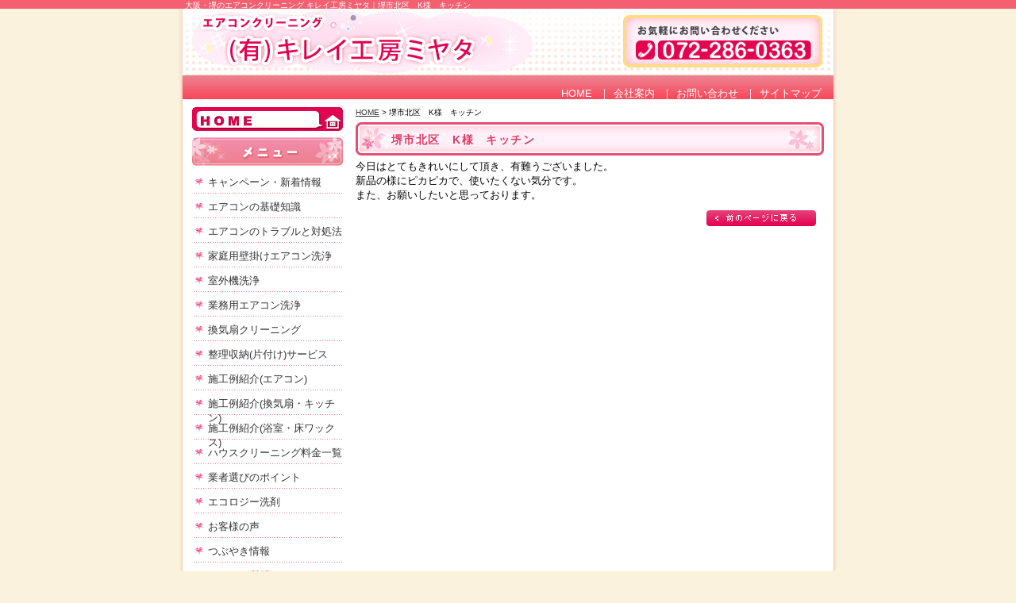

--- FILE ---
content_type: text/html
request_url: http://www.air-con-cleaning.com/gallery/gallery-919-36134.html
body_size: 11252
content:
<!DOCTYPE html PUBLIC "-//W3C//DTD XHTML 1.0 Transitional//EN"
 "http://www.w3.org/TR/xhtml1/DTD/xhtml1-transitional.dtd">

<html xmlns="http://www.w3.org/1999/xhtml" xml:lang="ja" lang="ja"><!-- InstanceBegin template="/Templates/index.dwt" codeOutsideHTMLIsLocked="false" -->
<head>
<meta http-equiv="Content-Type" content="text/html; charset=Shift_JIS" />
<meta http-equiv="Content-Language" content="ja" />
<meta http-equiv="Content-Script-Type" content="text/javascript" />
<meta http-equiv="Content-Style-Type" content="text/css" />
<!-- InstanceBeginEditable name="doctitle" -->
	<title>堺市北区　K様　キッチン｜大阪・堺のエアコンクリーニング キレイ工房ミヤタ</title>
	<meta name="Description" content="堺市北区　K様　キッチン｜大阪府堺市のエアコンクリーニング激安店。松脂を主成分とした純植物性のエコ洗剤を使用し、丁寧に高圧洗浄致します。大阪府堺市のキレイ工房ミヤタ" />
	<meta name="Keywords" content="堺市北区　K様　キッチン,エアコンクリーニング,ハウスクリーニング,大阪,堺" />
	<link rel="stylesheet" href="../lightbox/lightbox.css" type="text/css">
	<script type="text/javascript" src="../lightbox/prototype.js"></script>
	<script type="text/javascript" src="../lightbox/scriptaculous.js?load=effects"></script>
	<script type="text/javascript" src="../lightbox/lightbox02.js"></script>
	<!-- InstanceEndEditable -->
<meta name="robots" content="index,follow" />
<link rel="stylesheet" type="text/css" media="all" href="../common/css/import.css" />
<script type="text/javascript" src="../common/js/minmax.js"></script>
<script src="//feed.mobeek.net/static/loader.js"></script>
<script>
feedUID = 'ALbVYVaa';
feedPrepare.toSmp = {};
feedPrepare.toTab = {};
feedPrepare.subwww = true;
feedPrepare();
</script>
<!-- Google Tag Manager -->
<script>(function(w,d,s,l,i){w[l]=w[l]||[];w[l].push({'gtm.start':
new Date().getTime(),event:'gtm.js'});var f=d.getElementsByTagName(s)[0],
j=d.createElement(s),dl=l!='dataLayer'?'&l='+l:'';j.async=true;j.src=
'https://www.googletagmanager.com/gtm.js?id='+i+dl;f.parentNode.insertBefore(j,f);
})(window,document,'script','dataLayer','GTM-PL4JFHG');</script>
<!-- End Google Tag Manager -->
<!-- InstanceBeginEditable name="head" --><!-- InstanceEndEditable -->
<!-- InstanceParam name="HISTORY-BACK" type="boolean" value="false" -->
</head>

<body>
<!-- Google Tag Manager (noscript) -->
<noscript><iframe src="https://www.googletagmanager.com/ns.html?id=GTM-PL4JFHG"
height="0" width="0" style="display:none;visibility:hidden"></iframe></noscript>
<!-- End Google Tag Manager (noscript) -->
	
<!----------------------------  HEADER ここから  ---------------------------->
	<div id="header">

	<!-- InstanceBeginEditable name="h1" --><h1>大阪・堺のエアコンクリーニング キレイ工房ミヤタ｜堺市北区　K様　キッチン</h1><!-- InstanceEndEditable -->
		
		<p id="headerLog"><a href="../index.html">エアコンクリーニング　（有）キレイ工房ミヤタ</a></p>
			
		<ul id="headerEtc">
			<li id="Etc01"><a href="../cathand/otoiawase.php?serial=07125">お気軽にお問い合わせください。</a></li>
			<li id="Etc02">072-286-0363</li>
		</ul>
		
<!-------------------------- GLOBAL ここから  -------------------------->
		<div id="global">
			<ul>
				<li id="global01"><a href="../index.html">HOME</a></li>
				<li id="global02">｜<a href="../company.html">会社案内</a></li>
				<li id="global03">｜<a href="../cathand/otoiawase.php?serial=07125">お問い合わせ</a></li>
				<li id="global04">｜<a href="../sitemap.html">サイトマップ</a></li>
			</ul>
		</div>
<!--------------------------  GLOBAL ここまで  -------------------------->
		
	</div>
<!----------------------------  HEADER ここまで  ---------------------------->

<!----------------------------  CONTAINER ここから -------------------------- -->
	<div id="container">

<!--------------------------  WRAPPER ここから  -------------------------->
	<div id="wrapper">
		
<!--------------------------  MAIN ここから  -------------------------->
	<div id="main">
	<!-- InstanceBeginEditable name="main" -->

	<div id="crumbs"><p><a href="../index.html">HOME</a> &gt; 堺市北区　K様　キッチン</p></div>

	<div id="gallery3">

		<div id="gallery3_detail">

			<div class="article">
	<div class="articleHead">
					<h3>堺市北区　K様　キッチン</h3>
			</div>
	<div class="articleBody">
				<div class="articleContent">
			<p>			今日はとてもきれいにして頂き、有難うございました。<br />
新品の様にピカピカで、使いたくない気分です。<br />
また、お願いしたいと思っております。			</p>		</div>
	</div>
	<div class="articleBack">
		<a href="javascript:history.back();">戻る</a>
	</div>
</div>

		
		</div>

	</div>
	<!-- InstanceEndEditable -->

	

	</div>
<!--------------------------  MAIN ここまで  -------------------------->

<!--------------------------  SIDE ここから  -------------------------->
	<div id="side">

<!--------------------------  side01 ここから  -------------------------->
		<ul id="side01">
			<li id="home"><a href="../index.html">HOME</a></li>
		</ul>
<!--------------------------  side01 ここまで  -------------------------->

<!--------------------------  side_g3cate ここから  -------------------------->
		<div id="side_g3cate">
			<p class="Side_title">メニュー</p>
			<ul class="category">
						<li >
									<a href="/gallery/gallery_list-919-3932-1.html">キャンペーン・新着情報</a>
							</li>
								<li >
									<a href="/gallery/gallery_list-919-5123-1.html">エアコンの基礎知識</a>
							</li>
								<li >
									<a href="/gallery/gallery_list-919-5142-1.html">エアコンのトラブルと対処法</a>
							</li>
								<li >
									<a href="/gallery/gallery_list-919-3836-1.html">家庭用壁掛けエアコン洗浄</a>
							</li>
								<li >
									<a href="/gallery/gallery_list-919-5122-1.html">室外機洗浄</a>
							</li>
								<li >
									<a href="/gallery/gallery_list-919-5991-1.html">業務用エアコン洗浄</a>
							</li>
								<li >
									<a href="/gallery/gallery_list-919-5033-1.html">換気扇クリーニング</a>
							</li>
								<li >
									<a href="/gallery/gallery_list-919-10573-1.html">整理収納(片付け)サービス</a>
							</li>
								<li >
									<a href="/gallery/gallery_list-919-3833-1.html">施工例紹介(エアコン)</a>
							</li>
								<li >
									<a href="/gallery/gallery_list-919-5177-1.html">施工例紹介(換気扇・キッチン)</a>
							</li>
								<li >
									<a href="/gallery/gallery_list-919-5420-1.html">施工例紹介(浴室・床ワックス)</a>
							</li>
								<li >
									<a href="/gallery/gallery_list-919-3835-1.html">ハウスクリーニング料金一覧</a>
							</li>
								<li >
									<a href="/gallery/gallery_list-919-5349-1.html">業者選びのポイント</a>
							</li>
								<li >
									<a href="/gallery/gallery_list-919-5080-1.html">エコロジー洗剤</a>
							</li>
								<li >
									<a href="/gallery/gallery_list-919-4997-1.html">お客様の声</a>
							</li>
								<li >
									<a href="/gallery/gallery_list-919-4178-1.html">つぶやき情報</a>
							</li>
								<li >
									<a href="/gallery/gallery_list-919-3834-1.html">よくある質問</a>
							</li>
								<li >
									<a href="/gallery/gallery_list-919-5176-1.html">作業対応エリア</a>
							</li>
			</ul>
		</div>
<!--------------------------  side_g3cate ここまで  -------------------------->

<!--------------------------  side_company ここから  -------------------------->
		<div id="side_company">
			
<table>
	<tr>
		<td class="addclass_td1">
			<a href='../company.html'>
			<img  src='http://www.emono1.jp/img/kkmiyata2/20100911160841_photo_76.jpg' border='0' alt='キレイ工房ミヤタ' />
			</a>			<p><u>エアコンクリーニング<br />
（有）キレイ工房ミヤタ</u>〒599-8114<br />
大阪府堺市東区日置荘西町1丁8番12-303号<br />
TEL072-286-0363</p>
		</td>
	</tr>
</table>
		</div>
<!--------------------------  side_company ここまで  -------------------------->

<!--------------------------  side_form ここから  -------------------------->
		<div id="side_form">
			
<table>
	<tr>
		<td class="addclass_td1">
			<a href='http://www.kireikoubou-miyata.com/' target='_blank'>
			<img  src='http://www.emono1.jp/img/kkmiyata2/20100918131305_photo_82.gif' border='0' alt='大阪のハウスクリーニング　キレイ工房ミヤタ' />
			</a>		</td>
	</tr>
	<tr>
		<td class="addclass_td2">
			<a href='http://ameblo.jp/kireikoubou-miyata/' target='_blank'>
			<img  src='http://www.emono1.jp/img/kkmiyata2/20100918120023_photo_29.jpg' border='0' alt='大阪のハウスクリーニング　キレイ工房日記' />
			</a>		</td>
	</tr>
</table>
		</div>
<!--------------------------  side_form ここまで  -------------------------->

	</div>
<!--------------------------  SIDE ここまで  -------------------------->

	</div>
<!--------------------------  WRAPPER ここまで  -------------------------->

<!--------------------------  CONTACT ここから  -------------------------->
<div id="contact_footer2">
	<p id="contactm_copy">お気軽にお問い合わせください</p>
	<dl>
		<dt>（有）キレイ工房ミヤタ</dt>
		<dd id="contactm_01">〒599-8114 大阪府堺市東区日置荘西町1丁8番12-303号</dd>
		<dd id="contactm_02">TEL：072-286-0363</dd>
		<dd id="contactm_03">受付時間　朝9時～夜9時まで（年中無休）</dd>
		<dd id="contactm_04"><a href="../cathand/otoiawase.php?serial=07125">お問い合わせ</a></dd>
	</dl>
</div>
<!--------------------------  CONTACT ここまで  -------------------------->

<!--------------------------  FOOTER ここから  -------------------------->
	<div id="footer">
		
		<div id="footerMenu">
			<ul>
				<li>|<a href="../index.html">HOME</a></li>
				<li>|<a href="../cathand/otoiawase.php?serial=07125">お問い合わせ</a></li>
				<li>|<a href="../company.html">会社案内</a></li>
				<li>|<a href="../about.html">当サイトについて</a></li>
				<li>|<a href="../privacy.html">個人情報保護</a></li>
				<li>|<a href="../link.html">おすすめサイト</a></li>
				<li>|<a href="../link02.html">相互リンク集</a></li>
				<li>|<a href="../sitemap.html">サイトマップ</a></li>
			</ul>
		</div>
		
<!--------------------------  BANNERS ここから  -------------------------->
		<div id="banners">
			
<table>
	<tr>
		<td class="addclass_td1">
			<p><a href=https://www.neuralmarketing.co.jp/ target=_blank>【PR広告】ニューラルマーケティング</a></p>
		</td>
	</tr>
</table>
		</div>
<!--------------------------  BANNERS ここまで  -------------------------->

		<address>Copyright &copy; <script type="text/javascript">
		var startYear = 2010;thisDate = new Date();thisYear = thisDate.getFullYear();if(startYear!=thisYear)
		{document.write(startYear+"-"+thisYear);}else{document.write(startYear);}</script>
		（有）キレイ工房ミヤタ. All Rights Reserved.</address>

	</div>
<!--------------------------  FOOTER ここまで  -------------------------->

</div>
<!--------------------------  CONTAINER ここまで  -------------------------->

	<div id="accesslog">

		<!-- InstanceBeginEditable name="acc" -->
		<script type="text/javascript" src="http://www.emono1.jp/client/acc/js.php?shop=kkmiyata2"></script>
		<script type="text/javascript">acc_analisis('堺市北区　K様　キッチン');</script>
		<!-- InstanceEndEditable -->
	</div>

</body>
<!-- InstanceEnd --></html>


--- FILE ---
content_type: text/css
request_url: http://www.air-con-cleaning.com/common/css/base.css
body_size: 29576
content:
@charset "Shift_JIS";
/*--------------------------------------------------------------------
guideline:since:writer:last_editday:last_editor:
--------------------------------------------------------------------*/

/*cssの初期化*/
/*タグの基本設定*/
/*ナビゲーションの位置*/
/*枠基本スタイル*/
/*グローバルメニュー*/
/*パンくずリスト*/
/*ヘッダー*/
/*フッター*/
/*コンタクト　メイン*/
/*前のページの戻る＆ページの先頭に戻る*/
/*サイドメニュー*/
/*各ページのページタイトル*/
/*個人情報保護　privacy.html*/
/*当サイトについて　about.html*/
/*サイトマップ　sitemap.html*/
/*おすすめサイト　link.html*/
/*相互リンク集　link02.html*/
/*会社案内　company.html*/
/*ご注文方法について　law.html*/


/*--------------------------------------------------------------------*/
/*cssの初期化*/
/*--------------------------------------------------------------------*/
html, body{
	font-family:"Hiragino Kaku Gothic Pro W3","ヒラギノ角ゴ Pro W3",Osaka,
	"MS P Gothic","ＭＳ Ｐゴシック",sans-serif;
	margin:0;
	padding:0;
	font-size:100%;
}
h1, h2, h3, h4, h5, h6, address, div, blockquote, p, pre, ul, ol, li, dl, dt, dd, hr{
	font-family:"Hiragino Kaku Gothic Pro W3","ヒラギノ角ゴ Pro W3",Osaka,
	"MS P Gothic","ＭＳ Ｐゴシック",sans-serif;
	margin:0;
	padding:0;
	border:0;
	font-style:normal;
	font-weight:normal;
	font-size:100%;
}
table, caption, th, td{
	font-family:"Hiragino Kaku Gothic Pro W3","ヒラギノ角ゴ Pro W3",Osaka,
	"MS P Gothic","ＭＳ Ｐゴシック",sans-serif;
	margin:0;
	padding:0;
	border:0;
	font-style:normal;
	font-weight:normal;
	font-size:100%;
}
span, em, strong, dfn, code, samp, kbd, var, cite, abbr, acronym, sub,
sup, q, br, ins, del, a, img, object, iframe{
	font-family:"Hiragino Kaku Gothic Pro W3","ヒラギノ角ゴ Pro W3",Osaka,
	"MS P Gothic","ＭＳ Ｐゴシック",sans-serif;
	margin:0;
	padding:0;
	border:0;
	font-style:normal;
	font-weight:inherit;
	font-size:100%;
}

/*縮小して印刷CSS　zoomを調整してください*/
@media print{
*html body{
	zoom:70%;
}
}

/*--------------------------------------------------------------------*/
/*タグの基本設定*/
/*--------------------------------------------------------------------*/
h1{
	font-size:x-small;
	padding: 0 0 0 3px;
	color:#fff;
}
a{
	outline:none;
	color:#333333;
	text-decoration:underline;
}
a:hover{
	color:#666666;
	text-decoration:none;
}
a:hover img{
	filter:alpha(opacity=60); 
	-moz-opacity:0.60;
	opacity:0.60;
}
div.clear{
	clear:both;
}
hr{
	display:none;
}
ul{
	list-style:none;
}

/*--------------------------------------------------------------------*/
/*ナビゲーションの位置*/
/*--------------------------------------------------------------------*/
/*--左ナビの場合-------------------------*/
div#side{
	float:left;
	width:190px;
	margin:10px 0 0 0;
}
div#main{
	float:right;
	width:590px;
	line-height:1.4;
	background:#FFFFFF;
}

/*--右ナビの場合-------------------------*/
/*
div#side{
float:right;
width:190px;
margin:10px 0 0 0;
}
div#main{
float:left;
width:590px;
line-height:1.4;
background:#FFFFFF;
}
*/

/*--------------------------------------------------------------------*/
/*枠基本スタイル*/
/*--------------------------------------------------------------------*/
body{
	background: url(../../images/templates/body_back.gif) repeat-x #faf2dd;
	font-size:small;
}
div#container{
	background: url(../../images/templates/wrapper_back.gif) repeat-y;
	padding: 0 7px;
	width:820px;
	margin:0 auto;
}
div#wrapper{
	clear:both;
	width:796px;
	padding:0 12px;
}
div#wrapper:after{
	content:"";
	display:block;
	height:0;
	clear:both;
}
*html div#wrapper{
	width:796px;
	float:left;
}

/*--------------------------------------------------------------------*/
/*グローバルメニュー*/
/*--------------------------------------------------------------------*/
div#global{
	width:800px;
	clear:both;
	padding:5px 10px;
	color:#FFF;
	text-align:right;
}
div#global ul{
}
div#global ul li{
	display:inline;
}
div#global ul li a{
	padding:0 5px;
	color:#FFFFFF;
	text-decoration: none;
}
div#global ul li a:hover{
	color:#FFFFFF;
	text-decoration: underline;
}

/*--------------------------------------------------------------------*/
/*パンくずリスト*/
/*--------------------------------------------------------------------*/
div#main div#crumbs{
	width:590px;
	margin:10px 0 0 0;
	font-size:x-small;
}

/*--------------------------------------------------------------------*/
/*ヘッダー*/
/*--------------------------------------------------------------------*/
div#header{
	clear:both;
	width:820px;
	height:125px;
	margin:0 auto;
	padding: 0 7px;
	background:url(../../images/whtml/header_bg.png);
}
div#header p#headerLog{
	float:left;
}
div#header p#headerLog a{
	display:block;
	width:500px;
	height:90px;
	text-indent:-9999px;
	overflow:hidden;
}
div#header ul#headerEtc{
	float:right;
	width:240px;
}
div#header ul#headerEtc li#Etc01 a{
	display:block;
	width:240px;


	height:90px;
	text-indent:-9999px;
	overflow:hidden;
}
div#header ul#headerEtc li#Etc02{
	display:none;
}

/*--------------------------------------------------------------------*/
/*フッター*/
/*--------------------------------------------------------------------*/
div#footer{
	clear:both;
	width:820px;
}
div#footer div#footerMenu{
	padding:8px 12px;
	margin:0 0 10px 0;
	text-align:right;
	color: #FFF;
	background:url(../../images/templates/footer_back.gif) repeat-x;
}
div#footer div#footerMenu ul{
}
div#footer div#footerMenu ul li{
	margin-bottom:5px;
	display:inline;
	line-height:1.4;
}
div#footer div#footerMenu ul li a{
	white-space:nowrap;
	padding-left:5px;
	padding-right:5px;
	color: #FFF;
	text-decoration: none;
}
div#footer div#footerMenu ul li a:hover{
	text-decoration: underline;
}

/*ポータルバナー*/
div#footer div#banners{
	width:820px;
	margin-bottom:10px;
}
div#footer div#banners table{
	border-collapse:collapse;
	width:796px;
	margin:0 12px;
}
div#footer div#banners table tr{
}
div#footer div#banners table tr td{
}
div#footer div#banners table tr td img{
	width:88px;
}
div#footer div#banners table tr td p{
	font-weight:bold;
}
div#footer div#banners table tr td p a{
	text-decoration:none;
}

/*コピーライト*/
div#footer address{
	text-align:center;
	padding-bottom:10px;
}

/*アクセス解析*/
div#accesslog img{
	display:block;
	height:0;
}

/*--------------------------------------------------------------------*/
/*コンタクト　フッター2*/
/*--------------------------------------------------------------------*/
div#contact_footer2{
	clear: both;
	margin:0 0 5px 0;
	padding-top: 10px;
}
div#contact_footer2 p#contactm_copy{
	display:none;
}
div#contact_footer2 dl{
}
div#contact_footer2 dl dt{
	display:none;
}
div#contact_footer2 dl dd#contactm_01{
	display:none;
}
div#contact_footer2 dl dd#contactm_02{
	display:none;
}
div#contact_footer2 dl dd#contactm_03{
	display:none;
}
div#contact_footer2 dl dd#contactm_04 a{
	text-indent:-9999px;
	display:block;
	background:url(../../images/whtml/contact_footer.png) no-repeat;
	width:820px;
	height:83px;
}
div#contact_footer2 dl dd#contactm_04 a:hover{
	filter:alpha(opacity=60); 
	-moz-opacity:0.60;
	opacity:0.60;
}

/*--------------------------------------------------------------------*/
/*前のページの戻る＆ページの先頭に戻る*/
/*--------------------------------------------------------------------*/
div.HistoryBack{
	clear:both;
	width:286px;
	margin:10px 0 10px 304px;
}
div.HistoryBack:after {
	content:"";
	display:block;
	height:0;
	clear:both;
}
div.HistoryBack div.Return{
	float:left;
	width:138px;
	height:20px;
	margin-right:10px;
	background:url(../../images/templates/return_on.jpg) no-repeat;
}
div.HistoryBack div.Return a{
	width:138px;
	height:20px;
	display:block;
	text-indent:-9999px;
	overflow:hidden;
	background:url(../../images/templates/return.jpg) no-repeat;
}
div.HistoryBack div.Return a:hover{
	background:url(../../images/templates/return_on.jpg) no-repeat;
}
div.HistoryBack div.GoUp{
	float:left;
	width:138px;
	height:20px;
	background:url(../../images/templates/goup_on.jpg) no-repeat;
}
div.HistoryBack div.GoUp a{
	width:138px;
	height:20px;
	display:block;
	text-indent:-9999px;
	overflow:hidden;
	background:url(../../images/templates/goup.jpg) no-repeat;
}
div.HistoryBack div.GoUp a:hover{
	background:url(../../images/templates/goup_on.jpg) no-repeat;
}

/*--------------------------------------------------------------------*/
/*サイドメニュー*/
/*--------------------------------------------------------------------*/
/*共通見出し　リンクなし*/
.Side_title{
	background:url(../../images/whtml/side_gallery.png) no-repeat;
	margin-bottom:5px;
	display:block;
	width:190px;
	height:36px;
	text-indent:-9999px;
}

/*共通見出し　リンクあり*/
.Side_title_a{
	font-weight:bold;
	text-align:center;
}
.Side_title_a a{
	display:block;
	padding:8px 5px 8px 10px;
	background:#666;
	color:#FFF;
	text-decoration:none;
}
.Side_title_a a:hover{
	background:#999;
	color:#FFF;
}


div#side ul#side01{
	width:190px;
}

/*HOME*/
div#side ul#side01 li#home{
	background:url(../../images/templates/side_home_on.gif) no-repeat;
	margin-bottom:8px;
}
div#side ul#side01 li#home a{
	background:url(../../images/templates/side_home.gif) no-repeat;
	display:block;
	width:190px;
	height: 30px;
	text-indent:-9999px;
}
div#side ul#side01 li#home a:hover{
	background:url(../../images/templates/side_home_on.gif) no-repeat;
}

div#side div#side_form table{
	border-collapse: collapse;
	margin-bottom: 5px;
}

/*コンテンツ*/
div#side ul#side01 li#contents01{
	background:url(../../images/templates/side_info_on.gif) no-repeat;
	margin-bottom:8px;
}
div#side ul#side01 li#contents01 a{
	background:url(../../images/templates/side_info.gif) no-repeat;
	display:block;
	width:190px;
	height: 118px;
	text-indent:-9999px;
}
div#side ul#side01 li#contents01 a:hover{
	background:url(../../images/templates/side_info_on.jpg) no-repeat;
}

/*サイドメニュー会社案内*/
div#side div#side_company{
	margin:0 0 5px 0;
	width:190px;
}
div#side div#side_company table{
	border-collapse:collapse;
	border:1px solid #f299a4;
}
div#side div#side_company table tr{
}
div#side div#side_company table tr td{
	width:188px;
	background:#FFFFFF;
	padding:8px;
}
div#side div#side_company table tr td img{
	border:1px solid #f299a4;
	width:170px;
}
div#side div#side_company table tr td a img{
}
div#side div#side_company table tr td a:hover img{
}
div#side div#side_company table tr td p{
	line-height:1.4;
}
div#side div#side_company table tr td p a{
}
div#side div#side_company table tr td p a:hover{
}
div#side div#side_company table tr td p b{
	color:#ff9336;
}
div#side div#side_company table tr td p u{
	display:block;
	color:#333;
	text-decoration:none;
	font-weight: bold;
	padding: 2px 0 2px 5px;
	margin: 5px 0;
	border-left: 5px solid #ec8e99;
	border-bottom: 1px dotted #ec8e99;
}
div#side div#side_company table tr td div img{
	border:none;
	width:55px;
	height:22px;
	float:right;
	padding:5px 0 0 0;
}

/*infomation*/
div#side ul#side_info{
	margin-bottom:5px;
}

div#side ul#side_info li{
	list-style:none;
	background: url(../../images/templates/side_menu_on.gif);
	border-bottom:2px solid #FFFFFF;
}
div#side ul#side_info li a{
	display:block;
	background: url(../../images/templates/side_menu.gif);
	width: 170px;
	height: 23px;
	padding:7px 0 0 20px;
	text-decoration: none;
	color:#FFF;
}
div#side ul#side_info li a:hover{
	background: url(../../images/templates/side_menu_on.gif);
}

/*side_g3cate*/
div#side div#side_g3cate{
	margin:0 0 5px 0;
}
div#side div#side_g3cate ul.category{
	width:190px;
}
div#side div#side_g3cate ul.category li{
	list-style:none;
	background: url(../../images/templates/side_cate_on.gif);
	border-bottom:1px solid #FFFFFF;
}
div#side div#side_g3cate ul.category li a{
	display:block;
	background: url(../../images/templates/side_cate.gif);
	width: 170px;
	height: 23px;
	padding:7px 0 0 20px;
	text-decoration: none;
}
div#side div#side_g3cate ul.category li a:hover{
	background: url(../../images/templates/side_cate_on.gif);
	color:#000;
}

/*--------------------------------------------------------------------*/
/*各ページのページタイトル*/
/*--------------------------------------------------------------------*/
.PageTitle{
	display:block;
	width:537px;
	height:30px;
	background: url(../../images/templates/title.gif);
	padding:12px 8px 0 45px;
	margin:5px 0;
	font-size:110%;
	font-weight:bold;
	letter-spacing:0.1em;
	color:#dd3a64;
}

.SmallTitle{
	display:block;
	background: url(../../images/templates/sub_title.gif);
	padding:5px 8px 5px 40px;
	margin:5px 0;
	text-decoration:none;
	color:#c6098c;
}

/*--------------------------------------------------------------------*/
/*個人情報保護　privacy.html*/
/*--------------------------------------------------------------------*/
div#PrivacyWrapper div#privacy{
	width:590px;
	margin:0;
}
div#PrivacyWrapper div#privacy p{
	width:590px;
	margin:0 0 10px 0;
}
div#PrivacyWrapper div#privacy dl{
}
div#PrivacyWrapper div#privacy dl dt{
	display:block;
	background: url(../../images/templates/sub_title.gif);
	padding:5px 8px 5px 40px;
	margin:5px 0;
	text-decoration:none;
	color:#c6098c;
}
div#PrivacyWrapper div#privacy dl dd{
	margin:10px 0;
	padding:0;
}
div#PrivacyWrapper div#privacy dl dd a{
}
div#PrivacyWrapper div#privacy dl dd a:hover{
}
div#PrivacyWrapper div#privacy dl dd table.companyTable{
	border-collapse:separate;
	width:590px;
}
div#PrivacyWrapper div#privacy dl dd table.companyTable tr{
}
div#PrivacyWrapper div#privacy dl dd table.companyTable tr th{
	width:25%;
	padding:5px;
	background:#ffe3ec;
}
div#PrivacyWrapper div#privacy dl dd table.companyTable tr td{
	width:75%;
	padding:5px;
	background:#fff8fc;
}

/*--------------------------------------------------------------------*/
/*当サイトについて　about.html*/
/*--------------------------------------------------------------------*/
div#about{
	width:590px;
	margin:0;
}
div#about p{
	width:590px;
	margin:0 0 10px 0;
}
div#about dl{
}
div#about dl dt{
	display:block;
	background: url(../../images/templates/sub_title.gif);
	padding:5px 8px 5px 40px;
	margin:5px 0;
	text-decoration:none;
	color:#c6098c;
}
div#about dl dd{
	margin:10px 0;
	padding:0;
}
div#about dl dd p{
	margin:10px 0;
}
div#about dl dd ol{
	padding-left:13px;
	margin:10px 0 10px 13px;
	border:none;
}
div#about dl dd ol li{
	margin:0 0 10px 0;
}
div#about dl dd table.companyTable{
	border-collapse:separate;
	width:590px;
} 
div#about dl dd table.companyTable tr{
}
div#about dl dd table.companyTable tr th{
	width:25%;
	padding:5px;
	background:#ffe3ec;
}
div#about dl dd table.companyTable tr td{
	width:75%;
	padding:5px;
	background:#fff8fc;
}
div#about dl dd table.companyTable tr td a{
}
div#about dl dd table.companyTable tr td a:hover{
}


/*--------------------------------------------------------------------*/
/*サイトマップ　sitemap.html*/
/*--------------------------------------------------------------------*/
div#sitemap{
	width:590px;
	margin:0;
}
div#sitemap p{
	width:550px;
	margin:10px 0 10px 10px;
}
div#sitemap ul{
	margin-left:10px;
}
div#sitemap ul li{
	padding:10px 0;
	border-top:1px dotted #c8c8c8;
	background:url(../../images/templates/burette_on.jpg) no-repeat left center;
}
div#sitemap ul li a{
	display:block;
	padding:0 0 0 18px;
	background:url(../../images/templates/burette.jpg) no-repeat left center;
	text-decoration:none;
	font-weight:bold;
}
div#sitemap ul li a:hover{
	background:url(../../images/templates/burette_on.jpg) no-repeat left center;
	text-decoration:underline;
}

/*商品カテゴリー*/
div#sitemap ul.big{
	margin-top:-10px;
	margin-bottom:10px;
}
div#sitemap ul.big li{
	background:url(../../images/templates/cate_small.jpg) no-repeat left center;
	margin-left:35px;
	padding:0;
	border-top:none;
	background:none;
}
div#sitemap ul.big li a{
	background:url(../../images/templates/cate_small.jpg) no-repeat left center;
}
div#sitemap ul.big li a:hover{
	background:url(../../images/templates/cate_small.jpg) no-repeat left center;
}
div#sitemap ul.small{
	margin:0px;
	padding:0;
	line-height:0;
	font-size:0;
}
div#sitemap ul.small li{
	margin-left:35px;
	padding:0;
	border-bottom:none;
}
div#sitemap ul.small li a{
	display:block;
	padding:0 0 0 18px;
	text-decoration:none;
	font-weight:bold;
	margin:0px;
	line-height:1.4;
	font-size:small;
}
div#sitemap ul.small li a:hover{
	text-decoration:underline;
}

/*ギャラリーカテゴリー*/
div#sitemap ul.category{
	margin-top:-10px;
	margin-bottom:10px;
	line-height:0;
	font-size:0;
}
div#sitemap ul.category li{
	background:url(../../images/templates/cate_small.jpg) no-repeat left center;
	margin-left:35px;
	padding:0;
	border-top:none;
	background:none;
}
div#sitemap ul.category li a{
	background:url(../../images/templates/cate_small.jpg) no-repeat left center;
	line-height:1.4;
	font-size: small;
}
div#sitemap ul.category li a:hover{
	background:url(../../images/templates/cate_small.jpg) no-repeat left center;
}

/*--------------------------------------------------------------------*/
/*おすすめサイト　link.html*/
/*--------------------------------------------------------------------*/
div#link{
	width:590px;
	margin:0;
}

/*link01*/
div#link01 table{
	width:590px;
	border-collapse:separate;
	margin-bottom: 15px;
}
div#link01 table tr th{
	width:25%;
	padding:5px;
	text-align:left;
	background:#ffe3ec;
}
div#link01 table tr td{
	width:75%;
	padding:5px;
	background:#fff;
}

/*link02*/
div#link02 ul.exWrap{
	list-style: none;
}
div#link02 ul.exWrap li{
	float: left;
	margin-right: 15px;
	color: #666;
	padding:0 0 0 18px;
	font-weight:bold;
	background:url(../../images/templates/burette.jpg)  no-repeat left 3px;
}
div#link02 ul.exWrap li a{
	background:  #FFF;
	display:block;
	text-decoration: none;
	color:#c68650;
}
div#link02 p.link_cate{
	clear: both;
	background:url(../../images/templates/link_choice.gif) no-repeat;
	padding:0 0 0 110px;
	margin: 50px 0 5px 0;
	height:30px;
	font-size:large;
	font-weight:bold;
}
div#link02 dl.systemDl{
}
div#link02 dl.systemDl dt{
	background:url(../../images/templates/burette_on.jpg) no-repeat left 3px;
}
div#link02 dl.systemDl dt a{
	display:block;
	padding:0 0 0 18px;
	background:url(../../images/templates/burette.jpg) no-repeat left 3px;
	font-weight:bold;
	text-decoration: none;
	color:#c68650;
}
div#link02 dl.systemDl dt a:hover{
	background:url(../../images/templates/burette_on.jpg) no-repeat left 3px;
	text-decoration: underline;
}
div#link02 dl.systemDl dd{
	margin:0 0 10px 0;
	padding:0 0 10px 0;
	border-bottom: 1px dotted #CCC;
}
div#link02 dl.systemDl dd p{
	width:590px;
	margin:0;
}
div#link02 dl.systemDl dd img{
	margin:5px 0;
	max-width:590px;
}
div#link02 dl.systemDl dd a img{
}
div#link02 dl.systemDl dd a:hover img{
}

/*--------------------------------------------------------------------*/
/*相互リンク集　link02.html*/
/*--------------------------------------------------------------------*/
div#sys_link{
	width:590px;
	margin:0;
}
div#sys_link h2.frantz2Pager{
}
div#sys_link p.frantz2Pager{
	margin:5px 0;
	padding:2px;
	line-height:1.5;
	color:#333333;
	font-size:x-small;
}

div#sys_link p.frantz2Pager a {
	display:inline-block;
}

* html div#sys_link p.frantz2Pager a {
	display:inline;
	zoom: 1;
}

*+html div#sys_link p.frantz2Pager a {
	display:inline;
	zoom: 1;
}

div#link02_01 p.frantz2Pager a{
	display:inline-block;
}
div#sys_link p.frantz2Pager a:hover{
}
div#sys_link p.frantz2Pager strong{
	background:#ec8e99;
	color:#FFFFFF;
	padding:2px 5px;
	font-size:x-small;
}
div#sys_link p.frantz2Pager span.separator{
}
div#sys_link p.frantz2Pager a.prev{
	margin-right:10px;
}
div#sys_link p.frantz2Pager a.prev:hover{
}
div#sys_link p.frantz2Pager a.next{
	margin-left:10px;
}
div#sys_link p.frantz2Pager a.next:hover{
}
div#sys_link dl.systemDl{
}
div#sys_link dl.systemDl dt{
	background:url(../../images/templates/burette_on.jpg) no-repeat left 3px;
}
div#sys_link dl.systemDl dt strong a{
	display:block;
	padding:0 0 0 18px;
	background:url(../../images/templates/burette.jpg) no-repeat left 3px;
	font-weight:bold;
	text-decoration: none;
	color: #c68650;
}
div#sys_link dl.systemDl dt strong a:hover{
	background:url(../../images/templates/burette_on.jpg) no-repeat left 3px;
	text-decoration: underline;
}
div#sys_link dl.systemDl dd{
	margin:0 0 10px 0;
	padding:0 0 10px 0;
	border-bottom:1px dotted #CCC;
}
div#sys_link dl.systemDl dd p{
	width:590px;
	margin:0;
}
div#sys_link dl.systemDl dd p small{
}

/*--------------------------------------------------------------------*/
/*会社案内　company.html*/
/*--------------------------------------------------------------------*/
div#company{
	width:590px;
	margin:0;
}

/*company01*/
div#company01{
	width:590px;
	margin-bottom:10px;
}
div#company01 table{
	border-collapse:collapse;
}
div#company01 table tr{
}
div#company01 table tr td{
	width:590px;
	background:#FFFFFF;
}
div#company01 table tr td img{
	float:right;
	width:200px;
	padding-left:10px;
	background:#FFFFFF;
}
div#company01 table tr td a img{
}
div#company01 table tr td a:hover img{
}
div#company01 table tr td p{
	line-height:1.4;
}
div#company01 table tr td p u{
	display:block;
	color:#333;
	text-decoration:none;
	font-weight: bold;
	padding: 2px 0 2px 5px;
	margin: 5px 0;
	border-left: 5px solid #ec8e99;
	border-bottom: 1px dotted #ec8e99;
}
div#company01 table tr td p a{
}
div#company01 table tr td p a:hover{
}
div#company01 table tr td div{
	clear:left;
	text-indent:-9999px;
	background:url(../../images/templates/detail_on.gif) no-repeat;
	width:55px;
	height:22px;
	margin:3px 0 0 0;
	float:left;
}
div#company01 table tr td div a{
	clear:left;
	display:block;
	background:url(../../images/templates/detail.gif) no-repeat;
	width:55px;
	height:22px;
}
div#company01 div.G2103 table tr td div a:hover{
	background:url(../../images/templates/detail_on.gif) no-repeat;
}


/*company02*/
div#company02{
	width:590px;
	margin-bottom:10px;
}
div#company02 table{
	border-collapse:collapse;
	width:550px;
	margin:10px auto 0 auto;
}
div#company02 table tr{
}
div#company02 table tr td{
	text-align:left;
	border-bottom:1px solid #FFFFFF;
}
div#company02 table tr td.col_1{
	width:20%;
	padding:5px 10px;
	background:#fff3f7;
	border-bottom:solid 1px #ffe3ec;
}
div#company02 table tr td.col_2{
	padding:5px 10px;
	border-bottom:solid 1px #fff3f7;
}


/*company03*/
div#company03 div#gmap iframe{
	margin-bottom:10px;
	padding:3px;
	background:#FFF;
	border:1px solid #333;
}


/*--------------------------------------------------------------------*/
/*ギャラリー3　gallery3/gallery3_list,gallery3*/
/*--------------------------------------------------------------------*/
div#gallery3{
	width:590px;
	margin:0;
}

/*ギャラリー3*/
div#gallery3 div.category{
}
div#gallery3 div.category div.title{
}
div#gallery3 div.category div.title h2,
div#gallery3 div#gallery3_detail div.article div.articleHead h3{
	display:block;
	width:537px;
	height:30px;
	background: url(../../images/templates/title.gif);
	padding:12px 8px 0 45px;
	margin:5px 0;
	font-size:110%;
	font-weight:bold;
	letter-spacing:0.1em;
	color:#dd3a64;
}

/*カテゴリー画像＆コメント*/
div#gallery3 div.category div.categoryContent{
}
div#gallery3 div.category div.categoryContent div.image{
	width:590px;
}
div#gallery3 div.category div.categoryContent div.image img{
	width:590px;
}
div#gallery3 div.category div.categoryContent div.comment{
	width:590px;
}
div#gallery3 div.category div.categoryContent div.comment p{
	width:590px;
	margin-bottom:10px;
}

/*ページャー*/
div#gallery3 p.pager-upper,
div#gallery3 p.pager-lower{
	margin:5px 0;
	padding:2px;
	color:#333333;
	font-size:small;
}
div#gallery3 p.pager-upper a,
div#gallery3 p.pager-lower a{
}
div#gallery3 p.pager-upper a:hover,
div#gallery3 p.pager-lower a:hover{
}
div#gallery3 p.pager-upper span.totalNum,
div#gallery3 p.pager-lower span.totalNum{
	font-weight:bold;
}
div#gallery3 p.pager-upper span.prevPageNone,
div#gallery3 p.pager-lower span.prevPageNone{
}
div#gallery3 p.pager-upper span.prevPage,
div#gallery3 p.pager-lower span.prevPage{
	margin:0 10px;
}
div#gallery3 p.pager-upper span.prevPage a,
div#gallery3 p.pager-lower span.prevPage a{
}
div#gallery3 p.pager-upper span.prevPage a:hover,
div#gallery3 p.pager-lower span.prevPage a:hover{
}
div#gallery3 p.pager-upper span.separator,
div#gallery3 p.pager-lower span.separator{
}
div#gallery3 p.pager-upper span.currentPage,
div#gallery3 p.pager-lower span.currentPage{
	background:#ff55b1;
	color:#FFFFFF;
	padding:2px 5px;
	font-size:small;
	margin-left:5px;
}
div#gallery3 p.pager-upper span.nextPageNone,
div#gallery3 p.pager-lower span.nextPageNone{
}
div#gallery3 p.pager-upper span.nextPage,
div#gallery3 p.pager-lower span.nextPage{
	margin-left:10px;
}
div#gallery3 p.pager-upper span.nextPage a,
div#gallery3 p.pager-lower span.nextPage a{
}
div#gallery3 p.pager-upper span.nextPage a:hover,
div#gallery3 p.pager-lower span.nextPage a:hover{
}
div#gallery3 div.article{
}
div#gallery3 div.article div.articleHead{
}

/*リストの見出し*/
div#gallery3 div#gallery3_list div.article div.articleHead h3{
	clear:both;
	margin:10px 0;
	font-weight:bold;
}
div#gallery3 div#gallery3_list div.article div.articleHead h3 a{
	display:block;
	background: url(../../images/templates/sub_title.gif);
	padding:5px 8px 5px 40px;
	margin:5px 0;
	text-decoration:none;
	color:#c6098c;
}
div#gallery3 div#gallery3_list div.article div.articleHead h3 a:hover{
	text-decoration:none;
}

/*本体*/
div#gallery3 div.article div.articleBody{
}
div#gallery3 div.article div.articleBody div.articleDate{
}
div#gallery3 div.article div.articleBody div.articleDate p{
	font-size:small;
}
div#gallery3 div.article div.articleBody div.articleContent{
	margin-bottom:10px;
}
div#gallery3 div.article div.articleBody div.articleContent p u{
	display:block;
	color:#333;
	text-decoration:none;
	font-weight: bold;
	padding: 2px 0 2px 5px;
	margin: 5px 0;
	border-left: 5px solid #ec8e99;
	border-bottom: 1px dotted #ec8e99;
}
div#gallery3 div.article div.articleBody div.articleContent div.left{
	clear:both;
	float: left;
}
div#gallery3 div.article div.articleBody div.articleContent div.right{
	clear:both;
	float: right;
	margin-left: 8px;
}
div#gallery3 div.article div.articleBody div.articleContent img{
	clear:both;
	margin:8px 8px 8px 0;
	max-width: 590px;
}
div#gallery3 div.article div.articleBody div.articleContent a img{
	max-width: 180px;
}
div#gallery3 div.article div.articleBody div.articleContent div.big a img{
	max-width: 590px;
}
div#gallery3 div.article div.articleBody div.articleContent a:hover img{
}
div#gallery3 div.article div.articleFooter{
	display: none;
}
div#gallery3 div.article div.articleFooter p{
	font-weight:bold;
}
div#gallery3 div.article div.articleFooter p a{
}
div#gallery3 div.article div.articleFooter p a:hover{
}
div#gallery3 div.article div.articleBack{
	margin:10px 0;
	font-weight:bold;
	color:#333333;
}

/*詳細の戻るボタン*/
div#gallery3 div#gallery3_detail div.article div.articleBack a{
	float:right;
	width:138px;
	height:20px;
	text-indent:-9999px;
	margin-right:10px;
	background:url(../../images/templates/return.jpg) no-repeat;
}
div#gallery3 div#gallery3_detail div.article div.articleBack a:hover{
	width:138px;
	height:20px;
	display:block;
	text-indent:-9999px;
	overflow:hidden;
	background:url(../../images/templates/return_on.jpg) no-repeat;
}
div#gallery3 div#gallery3_detail div.articleNotFound{
	background:url(../../images/templates/return_on.jpg) no-repeat;
}

/*フリーテーブル*/
div#gallery3 table.border-on{
	width:588px;
	margin:10px 0;
	border:1px solid #c8c8c8;
	border-collapse:collapse;
}

div#gallery3 table.border-on td{
	padding:5px;
	border:1px solid #c8c8c8;
}

div#gallery3 table.border-off{
	width:588px;
	margin:10px 0;
	border-collapse:collapse;
}

div#gallery3 table.border-off td{
	padding:5px;
}


/*--------------------------------------------------------------------*/
/*index.html*/
/*--------------------------------------------------------------------*/
/*index01*/
div#index01{
	margin-top:10px;
}



/*index02*/
div#index02{
	margin:10px 0;
	clear:both;
	width:590px;
}
div#index02 p{
	line-height:1.4;
}
div#index02 p u{
	display:block;
	background: url(../../images/templates/sub_title.gif);
	padding:5px 8px 5px 40px;
	margin:5px 0;
	text-decoration:none;
	color:#c6098c;
}
div#index02 p a{
}
div#index02 p a:hover{
}


--- FILE ---
content_type: text/css
request_url: http://www.air-con-cleaning.com/common/css/nekostyle.css
body_size: 2703
content:
@charset "Shift_JIS";

/*お問い合わせフォーム*/
/**/

/*--------------------------------------------------------------------*/
/*猫えびすアクセス解析が吐き出すimgタグがIEで1行分の高さを作ってしまうのを防ぐため*/
/*--------------------------------------------------------------------*/
img.emono1_acc_image.emono1_acc_image_acc{
	display: none;
}
img.emono1_acc_image.emono1_acc_image_ana{
	display: none;
}

/*--------------------------------------------------------------------*/
/*お問い合わせフォーム　otoiawase.php*/
/*--------------------------------------------------------------------*/
div#Otoiawase{
	width:590px;
	margin:0;
}

/*頭出しテキスト*/
div#Otoiawase p{
	width:590px;
	margin:0 auto;
}
div#Otoiawase p spn{
	color:#990000;
}

/*入力→確認→完了*/
div#Otoiawase ol#otoiawase_flow{
	list-style:none;
	margin:20px 0 20px 25px;
	width:540px;
	height:50px;
}
div#Otoiawase ol#otoiawase_flow li{
	display:inline;
	float:left;
	height:50px;
}

/*【商品名】テキストを消すなど*/
div#Otoiawase caption{
}
div#Otoiawase caption span.title{
	display:none;
}
div#Otoiawase caption span.value{
}

/*お問い合わせフォーム*/
div#Otoiawase table{
	clear:both;
	border-collapse:separate;
	width:590px;
}
div#Otoiawase span.must{
	color:#990000;
}
div#Otoiawase table td.form_index{
	padding:5px;
	background:#ffe3ec;
	width:130px;
}
div#Otoiawase table tr.style_field1 input{
	width:200px;
}
div#Otoiawase table tr.style_field2 input{
	width:150px;
}
div#Otoiawase table tr.style_field3 input{
	width:150px;
}
div#Otoiawase table tr.style_name input{
	width:200px;
}
div#Otoiawase table tr.style_kana input{
	width:200px;
}
div#Otoiawase table tr.style_pre option{
	width:120px;
}
div#Otoiawase table tr.style_add input{
	width:400px;
}
div#Otoiawase table tr.style_e_mail input{
	width:260px;
}
div#Otoiawase table tr.style_e_mail_check input{
	width:260px;
}
div#Otoiawase table tr.style_c_mail input{
	width:260px;
}
div#Otoiawase table tr.style_c_mail_check input{
	width:260px;
}
div#Otoiawase table tr.style_field6 td.form_index{
	padding:5px;
	background:#ffe3ec;
	width:100%;
}
div#Otoiawase table tr.style_field8 td.form_index{
	padding:5px;
	background:#ffe3ec;
	width:100%;
}
div#Otoiawase table tr td textarea{
	width:400px;
	height:180px;
	font-size:small;
}
div#Otoiawase table td.list_value{
	padding:5px;
	background:#fff8fc;
	width:400px;
}
div#Otoiawase table td.td_submit{
	padding:5px;
	text-align:center;
}

/*--------------------------------------------------------------------

--------------------------------------------------------------------*/



--- FILE ---
content_type: application/javascript
request_url: http://feed.mobeek.net/static/loader.js
body_size: 13642
content:
_feedTInfo();_feed_tinfo.push({G:"1_loader",C:51,D:new Date()});(function(aY,aQ,B){var at,Z=aY.document,o=aY.screen,a5=aY.navigator,a2=aY.location;var P=aY._feed_info=aY._feed_info||{status:{},download:{},settings:{}};var ae=P.status;var j=P.download;var aP=P.settings;var aX=aY.feedEnv||{};if(typeof aY.feedPrepare==="function"){return aY.console&&console.error("繧ｹ繝槭�繧ｵ繧､繝亥､画鋤繧ｿ繧ｰ縺�2縺､莉･荳願ｨｭ螳壹＆繧後※縺�∪縺吶�(螳溯｡梧ｸ医∩->UID:"+(ae.feedUID?ae.feedUID+",PID:"+(ae.feedPID||"---"):"")+")"),false}var aZ="1_loader";var au="1_prepare";var w="3_ready";var Y="4_allSet";aG(aZ,52);aY._feed_tinfo.set=aG;j.set=n;var T,p,q,ao,V,d,a4="/__preview/",aN="tab=1",a0="preview",I="force",s="webkit",aW="firefox",v="chrome",D="winPhone",L="mobile",U="AndroidOS",z="iPhone",i="iPad",a1="iOS",aB="AndroidMobile",J="AndroidTablet",X="AndroidChrome",al="AndroidChromeM",ad="AndroidChromeT",aO="preTab",ah="tabWide",a3="smpPre",E="tabPre",ay="smp",aw="tab",aU="getElementsByTagName",aT="createElement",aa="setAttribute",ax="removeAttribute",am="getAttribute",aC="appendChild",aF="querySelectorAll";var a=a5.userAgent.toLowerCase();u();if(!aD()){return false}var aA,aK,m=Z[aU]("head").item(0)||Z.documentElement,y=[],A=[],C=aY.__toPcCookieName||"_to_pc_flg",r="_feed_version",ab="_feed_test_hostname",t="_feed_cache_time",g=M(t)||ac(),ai=g,af=false,aM=false,aV=false,N=F(),ak="version.js",aR="objects.js",b="mobeek.css",ap=N[ay]?"jsonp3":"jsonp-t",aI=N[ay]?"jsonp-d2":"jsonp-d-t2",aj={},ar=15;var f="MOBEEK_FEED_ROOT";var aJ="FEED_ROOT";var aq=a2.protocol+"//";var c=M(ab)||a2.hostname;aL[f]=aL[aJ]=aX[aJ]||"feed.mobeek.net";aL[f+"_CSS"]=aL[aJ+"_CSS"]=aX[aJ+"_CSS"]||"feed.mobeek.net/static/";aL[f+"_JS"]=aL[aJ+"_JS"]=aX[aJ+"_JS"]||"feed.mobeek.net/static/";aL.realtime=aX.realtime!=null?aX.realtime:true;aL.loading=aX.loading!=null?aX.loading:true;aL._sys=aX._sys||null;aX=null;var l=aL[aJ];var O=aL[aJ+"_IMG"]||l;var an=aL[aJ+"_CSS"];var ag=aL[aJ+"_JS"];x();aG(aZ,53);av();aG(aZ,54);u(aL,az);aY.addEventListener&&aY.addEventListener("DOMContentLoaded",k,false);return true;function aH(){}function ac(){return(new Date()).getTime()}function G(S){S.parentNode.removeChild(S)}function aG(S,a7,a6){aY._feed_tinfo.push({G:S,C:a7,N:a6,D:new Date()})}function n(S){j[S]=j[S]||[];j[S].push(ac())}function u(a6,S){aY.feedPrepare=aY.mobeekPrepare=a6||aH;aY.feed_back2Smp=aY.mobeek_back2Smp=S||aH;aY.feedFunction=new aS()}function aD(){var S=F();if(S[I]){return true}if(!S[s]&&!S[aW]){return false}if(!S[ay]&&!S[aw]){return false}return true}function F(){var S;F=a6;return F();function a7(a8){return a.indexOf(a8)>0}function a6(a8){if(S&&!a8){return S}S={};S[I]=aY.___feed_force?true:false;S[a0]=a2.pathname.indexOf(a4)===0;S[aO]=a2.search.indexOf(aN)!==-1;S[ah]=a2.search.indexOf("ori=0")!==-1?false:(a2.search.indexOf("ori=1")!==-1?true:null);S[s]=a7("webkit");S[aW]=a7("firefox");S[D]=a7("windows phone");S[z]=!S[D]&&a7("iphone");S[i]=!S[D]&&a7("ipad");S[a1]=S[z]||S[i];S[U]=!S[D]&&(a7("android")||S[I]);S[L]=a7("mobile")||S[I];S[v]=a7("chrome");S[aB]=S[U]&&S[L];S[J]=S[U]&&!S[L];S[X]=S[U]&&S[v];S[al]=S[X]&&S[aB];S[ad]=S[X]&&S[J];S[a3]=S[a0]&&!S[aO];S[E]=S[a0]&&S[aO];S[ay]=S[a0]?S[a3]:(S[z]||S[aB]);S[aw]=S[a0]?S[E]:(S[i]||S[J]);return S}}function K(S){p=S||{};R()}function x(){aY.feedCallback=function(a7){aY.feedCallback=aH;n(ak);K(a7)};aY.mobeekCallback1=function(a7){aY.mobeekCallback1=aH;n(aK?aI:ap);a6(a7)};aY.mobeekCallback2=function(a8,a9,a7){aY.mobeekCallback2=aH;n("def_style");S(a8,a9,a7)};function a6(a7){q=a7;T.check()}function S(a8,a9,a7){if(a9!==""){a9=aY["eval"](a9)}ao=a8;V=a9;d=a7}}function R(){if(!S()){return}R=aH;ai=p.version;if(!ai){T.failure("nv");return}aG(au,103);if(!H(C)){e();h()}if(T){T.feed()}else{R=a6}function S(){if(!T){return}if(af){return}if(!p){return}return true}function a6(){if(!S()){return}T.feed()}}function W(ba,a9,a6){var a8=Z[aT]("script");a8[aa]("type","text/javascript");a8[aa]("src",ba);a8[aa]("charset","UTF-8");if(a6){for(var S in a6){a8.setAttribute(S,a6[S])}}if(!a9){a8.addEventListener("error",a7,true)}m[aC](a8);
return a8;function a7(bb){T&&T.failure("nj",ba);console.error(bb.target&&"[error]:"+bb.target.src)}}function av(){var S={};if((S.version=M(r))){K(S)}aP.V=S.version;var a6=N[a0]?("/_js/feed/"+ak):(aq+ag+ak);W(a6+"?t="+g);n(ak)}function e(){var a6=[aR];if(N[U]){a6.push("xpath.min.js")}n(aR);for(var S=0;S<a6.length;S++){var a7=N[a0]?"/_js/feed/"+a6[S]:aq+ag+a6[S];W(a7+"?t="+ai)}}function Q(a7){var S=Z[aT]("link");S[aa]("rel","stylesheet");S[aa]("type","text/css");S[aa]("charset","UTF-8");S[aa]("href",a7);S.addEventListener("error",a6,true);m[aC](S);y.push(S);return S;function a6(){T&&T.failure("nc",a7)}}function h(){var S=N[a0]?"/_css/"+b:aq+an+b;Q(S+"?t="+ai);n(b)}function az(){var S=Z.cookie;if(S==null||S==""){return}var a6=[C+"=","expires="+new Date(0).toGMTString(),"path=/"];Z.cookie=a6.join("; ");if(aL.cookie&&aL.cookie.domain){a6.push("domain="+aL.cookie.domain);Z.cookie=a6.join("; ")}a2.reload(true)}function aS(){this.fdc=a6;this.errorImg=a7;var S={img:0};return this;function a6(a8){if(a8){Z.cookie=ab+"="+a8+";path=/";a2.reload()}else{Z.cookie=ab+"=;path=/;expires="+(new Date(0).toGMTString())}}function a7(a8){if(a8){S.img++}return S.img}}function k(S){aL.doSmp&&aL.onReady&&aL.onReady(N)}function H(S){return M(S)!=null?true:false}function M(a8){var a6=Z.cookie;if(a6==null||a6==""){return null}var a7=a6.split(";");for(var S=0;S<a7.length;S++){if(a7[S].indexOf(a8+"=")!==-1){return a7[S].substr(a7[S].indexOf("=")+1)}}return null}function aE(){if(N[a0]){return}if(!H("__4143")){return}var S=aq+ag+c+".js";Z.write("<script type='text/javascript' src='"+S+"?t="+g+"'><\/script>")}function aL(bh){aG(au,101);var bd=aY.mobeekUID||aY.feedUID;var bi=aY.mobeekPID||aY.feedPID;ar=aL.standbyTime||ar;if(aY.feedPrepare.doPrepare){return console.error("譌｢縺ｫPrepare縺輔ｌ縺ｦ縺�∪縺吶�(螳溯｡御ｸｭ豁｢->UID:"+aA+",PID:"+(aK||"---")+")"),false}aL.doPrepare=true;aA=ae.feedUID=bd;aK=ae.feedPID=bi;var a9=aL.onBeforePrepare||aH;var bn=aL.onPrepare||aH;var bo=aL.onExistConvert||aH;var ba=aL.onFailure||null;var bk=aL.onNoConv||null;var bf=aL._sys||null;var be=[];var bj=false;var bq=[];if(!bm(bh)){return false}a9(N);aY.feedLoader=aY.mobeekLoader=T=new a7();R();T.hideView();T.checkLoaded=S();a6("format-detection","telephone=no");if(!H(C)){bn(N);aE();aL.doSmp=true;if(aY!==aY.top&&(aL.releaseTop===true||(aL.releaseTop&&N[aL.releaseTop]))){top.location.href=a2.href;return}aL.fastViewport==true&&bl()}else{T.showView()}aG(au,102);return;function a7(){var by=Z.documentElement;var bG="__osrc";this.realtime=aL.realtime;this.loading=aL.loading;this.logging=aL.logging;this._timeSignal=g;this.getIsTarget=F;this.hideView=bx;this.showView=bz;this.check=br;this.feed=bE;this.success=bF;this.temporary=bu;this.noconv=bH;this.failure=bt;this.removeChats=bB;this.appendChats=bs;return this;function bx(){this.removeChats();this.hideView=aH;by.style.display="none"}function br(){if(af){return}if(!q||!q.length||q.length<2){T.noconv();return}if(H(C)){T.noconv();if(bo(N)!==false){aY.addEventListener("load",bp,false)}return}bw()}function bE(){a8();aP.u=aA;aP.p=aK;aP.v=ai;aP.t=g}function bF(){bA();bj&&bg();this.appendChats()}function bu(){bA()}function bH(){aL.doSmp=false;aL.doSuccess=false;bC();bD();bA();bk&&bk(bv());bf&&bf.onNoConv&&bf.onNoConv(bv());this.appendChats()}function bt(bK,bJ,bL){this.noconv();ba&&ba(bv());bf&&bf.onFailure&&bf.onFailure(bv());aG(au,191);bq.push(bK+bM(bJ)+bI(bL));bg();function bM(bN){if(!bN){return""}if(bO("/"+ak)){return"v"}if(bO("/"+aR)){return"o"}if(bO("/"+ap)){return"j"}if(bO("/"+aI)){return"p"}if(bO("/def-style")){return"d"}if(bO("/xpath.min.js")){return"x"}bN=bN.split("/");return bN.length?bN.pop().substr(0,5):"";function bO(bP){return bN.indexOf(bP)!==-1}}function bI(bO){if(!bO){return""}var bN=[null,null];bO.stack&&(bN=bO.stack.split("\n"));return encodeURIComponent("[ msg:"+bO.message+", 0:"+bN[0]+", 1:"+bN[1]+" ]")}}function bz(){by.style.display=null}function bB(){aY.appendChatsFrame&&Z.removeEventListener("DOMContentLoaded",aY.appendChatsFrame);if(Z.getElementById("chatsFrame")){try{aY.removeChatsFrame&&aY.removeChatsFrame()
}catch(bI){}}}function bs(){this.removeChats();aY.appendChatsFrame&&aY.appendChatsFrame()}function bv(){return T.checkLoaded(true,true)}function bC(){af=true;while(y.length){G(y.shift())}while(be.length){G(be.shift())}}function bA(){bA=aH;T.showView()}function bw(){bw=aH;var bJ=aY.feedPrepare.abordLoadImages||{};var bM=bJ.nonabort&&bJ.nonabort.domains&&bJ.nonabort.domains.length?bJ.nonabort.domains:null;var bL=/^https?\:\/\/([^/]+)/i;var bN=Z[aU]("img");for(var bK=0;bK<bN.length;bK++){var bI=bN[bK];if(typeof bI.src=="string"&&!(bI[am]("width")=="1"&&bI[am]("height")=="1")){if(bM&&bL.test(bI.src)&&bM.indexOf(bL.exec(bI.src)[1])!==-1){A.push(bI);continue}bI[aa](bG,bI.src);bI[ax]("src")}}}function bD(){var bL=Z[aU]("img");for(var bJ=0;bJ<bL.length;bJ++){var bI=bL[bJ];var bK=bI[am](bG);if(typeof bK=="string"&&bK!=""){bI.src=bK;bI[ax](bG)}}}}function bl(){if((N.preview&&!N.iOS&&!N.AndroidOS)||N.tab){return false}var br=["width=320","user-scalable=yes"];if(N.iOS){if(/iphone/.test(a)&&/os [789]|os 1[0-9]/.test(a)){}else{br=["width=device-width","user-scalable=yes"]}}else{if(N.AndroidChrome){}else{br.push("initial-scale=1.0")}}viewportNode=Z[aT]("meta");viewportNode[aa]("name","viewport");viewportNode[aa]("content",br.join(","));m[aC](viewportNode)}function bm(br){var bu=br?(br&1)==1:true;var bt=br?(br&2)==2:true;var bs=aY.feedPrepare.targetSmp;if(bs){if((bs[aw]&&N[aw])||(bs[J]&&N[J])||(bs[i]&&N[i])){N[aw]=false;N[ay]=true}}if((bt&&N[aw])||(bu&&N[ay])){return true}return false}function a8(){var bt="";var br;var bu=c;if(aY.feedPrepare.subwww===true){if(!/^www\./.test(bu)){bu="www."+bu}}else{if(aY.feedPrepare.subwww===false){if(/^www/.test(bu)){bu=bu.replace(/^www\./,"")}}}if(N[a0]){br=a2.pathname.slice(a4.length);bt="/"+["__ajax2",ap,br].join("/")+"?t="+g}else{if(aK){bt=aq+[l,aI,bu,aA,aK].join("/")+"?t="+g}else{bt=aq+[l,ap,bu,g,aA].join("/")+a2.pathname+a2.search}}var bs=N[a0]?"/__ajax2/def_style/"+br:aq+l+"/def-style/"+aA;W(bt);W(bs+"?t="+g);n(ap);n(aI);n("def_style")}var bc=0;function bg(){if(++bc>3){return}var br=[];br.push("p"+(N[a0]?0:1));br.push("r"+(q?1:0));br.push("d"+(ao?1:0));br.push("L"+(V?V:0));br.push("v"+ai);br.push("s"+(aM?1:0));br.push("c"+(af?0:1));br.push("i"+(aV?1:0));br.push("o"+(bj?0:1));br.push("t"+(T.$TM?parseInt(T.$TM.time()/100,10):0));br.push("e"+bq.join("-"));var bs=N[a0]?"/_js/feed/":aq+l+"/";bs+="error/"+br.join("")+"/";console.error(br.join(""));W(bs+"?t="+g,true)}function a6(bs,bt){var br=Z[aT]("meta");br[aa]("name",bs);br[aa]("content",bt);m[aC](br);be.push(br)}function bb(br){bb=aH;var bs=false;if(aL.ready){return setTimeout(bt,0)}Z.addEventListener("DOMContentLoaded",bt,false);aY.addEventListener("load",bt,false);function bt(){if(!bs){aL.ready=true;bs=true;br()}}}function S(){bb(bx);var bw,bv;return br;function bx(){bw=ac();aG(w,104);if(af){return}bu();bs()}function bu(){bv=Z[aT]("span");bv[aa]("id","___dummy___");Z.body[aC](bv)}function bt(){if(aM){return true}if(af){return}var by=Z.defaultView.getComputedStyle(bv,null);if(by&&by.getPropertyValue("margin-top")=="-9876px"){G(bv);aM=true;n(b);return true}return false}function br(bz,by){var bA={css:bt(),object:T.ready,xpath:("evaluate" in Z),rule:q?1:0,style:ao?1:0};bA.success=bA.css&&bA.object&&bA.xpath&&bA.rule&&bA.style;if(bz){console.log("loadInfo",(JSON&&JSON.stringify)?JSON.stringify(bA):[bA.css,bA.object,bA.xpath,bA.rule,bA.style])}return by?bA:bA.success}function bs(){if(aV||af){return}var by=ac()-bw;if(br()){aV=true;T.removeChats();aG(Y,300);T.convert(q,ao,V,p,true,d);return}if(by>60000){T.failure("o1m");return}if(by>ar*1000&&!bj){T.temporary();bj=true}setTimeout(bs,100)}}function bp(){var bt=aY.feedPrepare.toSmp;if(N[aw]){bt=aY.feedPrepare.toTab}if(!bt){return false}if(bt.id){var bv=Z[aF]("*[id="+bt.id+"]");if(!bv.length){return false}bv=bv[0];if(bt.display!==false){bv.style.display=bt.display||"block"}}else{var bu=Z[aU]("body").item(0);var by=Z[aT]("div");var bx=Z[aT]("header");var bs=bx.style;bs.height="64px";bs.border="1px solid #000";if(bt.backgroundColor){bs.backgroundColor=bt.backgroundColor
}else{bs.background="-moz-linear-gradient(center top, #666 0%, #000 100%)";bs.background="-webkit-gradient(linear, left top, left bottom, from(#666), to(#000))";bs.background="linear-gradient(center top, #666 0%, #000 100%)"}var bv=Z[aT]("p");var br=bv.style;if(N[aw]){try{bv.textContent=unescape("%u30BF%u30D6%u30EC%u30C3%u30C8%u30B5%u30A4%u30C8%u306F%u3053%u3061%u3089%u304B%u3089")}catch(bw){bv.textContent="繧ｿ繝悶Ξ繝�ヨ繧ｵ繧､繝医�繧ｳ繝√Λ縺九ｉ"}}else{try{bv.textContent=unescape("%u30B9%u30DE%u30FC%u30C8%u30D5%u30A9%u30F3%u30B5%u30A4%u30C8%u306F%u30B3%u30C1%u30E9%u304B%u3089")}catch(bw){bv.textContent="繧ｹ繝槭�繝医ヵ繧ｩ繝ｳ繧ｵ繧､繝医�繧ｳ繝√Λ縺九ｉ"}}br.color=bt.color||"#FFF";br.fontSize="18px";br.fontWeight="bold";br.textDecoration="underline";br.textAlign="center";br.padding="18px 0";if(bu.firstChild){bu.insertBefore(by,bu.firstChild)}else{bu[aC](by)}by[aC](bx);bx[aC](bv)}bv.onclick=az;return true}}})(window);function _feedTInfo(){_mobeek_tinfo=_feed_tinfo=window._feed_tinfo||[]}_feed_tinfo.set("1_loader",55);

--- FILE ---
content_type: text/plain
request_url: https://www.google-analytics.com/j/collect?v=1&_v=j102&a=409118842&t=pageview&_s=1&dl=http%3A%2F%2Fwww.air-con-cleaning.com%2Fgallery%2Fgallery-919-36134.html&ul=en-us%40posix&dt=%E5%A0%BA%E5%B8%82%E5%8C%97%E5%8C%BA%E3%80%80K%E6%A7%98%E3%80%80%E3%82%AD%E3%83%83%E3%83%81%E3%83%B3%EF%BD%9C%E5%A4%A7%E9%98%AA%E3%83%BB%E5%A0%BA%E3%81%AE%E3%82%A8%E3%82%A2%E3%82%B3%E3%83%B3%E3%82%AF%E3%83%AA%E3%83%BC%E3%83%8B%E3%83%B3%E3%82%B0%20%E3%82%AD%E3%83%AC%E3%82%A4%E5%B7%A5%E6%88%BF%E3%83%9F%E3%83%A4%E3%82%BF&sr=1280x720&vp=1280x720&_u=YEBAAEABAAAAACAAI~&jid=2002333857&gjid=869567161&cid=317535758.1768637306&tid=UA-18647603-1&_gid=936913253.1768637306&_r=1&_slc=1&gtm=45He61e1n81PL4JFHGv9102622420za200zd9102622420&gcd=13l3l3l3l1l1&dma=0&tag_exp=103116026~103200004~104527907~104528500~104684208~104684211~105391253~115938465~115938468~115985660~117041588&z=1803089556
body_size: -452
content:
2,cG-EGYGT47EXS